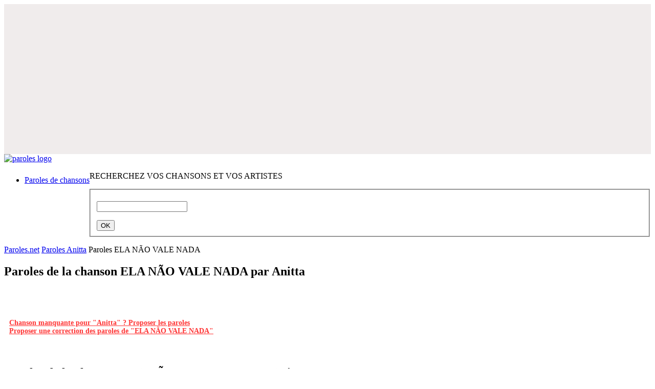

--- FILE ---
content_type: text/html
request_url: https://triviatrap.net/store-mcqs-geniee?content=Paroles%20ELA%20N%C3%83O%20VALE%20NADA%20par%20Anitta%20-%20Lyrics%20-%20Paroles.net&domain=paroles.net
body_size: 2491
content:
<!DOCTYPE html>
<html lang="en">

<head>
  <link rel="icon" type="image/x-icon" href="{{ asset('favicon.png') }}" />
  <meta charset="utf-8" />
  <meta name="viewport" content="width=device-width, initial-scale=1" />
  <link href="https://cdn.jsdelivr.net/npm/bootstrap@5.3.3/dist/css/bootstrap.min.css" rel="stylesheet"
    integrity="sha384-QWTKZyjpPEjISv5WaRU9OFeRpok6YctnYmDr5pNlyT2bRjXh0JMhjY6hW+ALEwIH" crossorigin="anonymous" />
  <script src="https://code.jquery.com/jquery-3.6.0.min.js"></script>
  <script src="https://cdn.jsdelivr.net/npm/bootstrap@5.3.3/dist/js/bootstrap.bundle.min.js"></script>
  <style>
    .container-wrapper {
      display: flex;
      flex-direction: row;
      align-items: flex-start;
      gap: 20px;
    }

    .ad-container {
      min-width: 300px;
      display: none;
    }

    .content-container {
      flex-grow: 1;
      min-width: 0;
    }

    #iframeDiv {
      position: relative;
      width: 100%;
      height: 200px;
      overflow: hidden;
    }

    #iframeImage {
      width: 100%;
      height: 100%;
      transition: opacity 0.3s ease-in-out;
      object-fit: cover;
    }

    #iframeButton {
      position: absolute;
      top: 50%;
      left: 50%;
      transform: translate(-50%, -50%);
      color: white;
      background-color: transparent;
      border: 2px solid white;
      font-weight: 700;
      padding: 10px 20px;
      font-size: 20px;
      cursor: pointer;
      transition: all 0.3s ease-in-out;
      border-radius: 4px;
      width: 100%;
      height: 100%;
    }

    #iframeButton:hover {
      background-color: rgba(78, 67, 250, 0.8);
      border-color: #4E43FA;
    }

    #iframeDiv:hover #iframeImage {
      opacity: 0.7;
    }

    #iframeDiv:hover #iframeButton {
      opacity: 1;
    }

    .iframeChildTrivia {
      min-height: 200px;
      width: 100%;
      display: none;
      background-color: transparent;
      border: none;
    }
  </style>
  <title>Trivia</title>
  <script>
    let domain;
    let demo;
    let content;
    let user_ip;
    let buttonText = "Curious?";
    let buttonTextSize = 20;

    const urlParams = new URLSearchParams(window.location.search);
    content = urlParams.get("content");
    domain = urlParams.get("domain");
    demo = urlParams.get("demo");
  </script>
  <script>
    function getMainDomain(host) {
      const parts = host.split(".");
      const count = parts.length;

      if (count > 2) {
        return `${parts[count - 2]}.${parts[count - 1]}`;
      } else if (count === 2) {
        return host;
      }
      return null;
    }
  </script>

  <script>
    if (demo == null) {
      demo = false;
    }

    if (content == null) {
      content = encodeURIComponent(window.parent.document.title);
    }

    if (domain == null) {
      domain = encodeURIComponent(window.location.hostname);
      console.log("Domain not provided. Using the current domain: " + domain);
    }

    domain = getMainDomain(domain);


    function showImageFirst(imageUrl = "back.png", url) {
      $("#iframeImage")
        .attr("src", imageUrl) // Set image source
        .show(); // Show image

      $("#iframeButton").text(buttonText);
      $("#iframeButton").css("font-size", buttonTextSize + "px");

      $("#iframeDiv")
        .show() // Ensure the div is visible
        .off("click") // Remove previous click events
        .on("click", "#iframeButton", function () {
          $("#iframeDiv").hide(); // Hide the div
          $("#iframeChildTrivia").attr("src", url).show(); // Show iframe with the given URL
        });
    }

    async function fetchCoverImage(domain, url, countryID) {
      try {
        const response = await fetch(`https://api.triviatrap.net/v1/guests/cover-images?domain=${domain}&countryID=${countryID}`);
        const data = await response.json();

        let imageUrl = "./back.png"; // Default to back.png in case of 404

        let coverImageID = 0;
        if (data.httpCode === 200 && data.status) {
          imageUrl = `https://d3j5g78r8wu1qz.cloudfront.net/${data.payload.media.l}`; // Using 'l' size image
          coverImageID = data.payload._id;  // Replace with actual cover image ID

          if (typeof data.payload.button.text === "string" && data.payload.button.text.includes("{{keyword}}")) {
            buttonText = data.payload.button.text.replace(/\{\{keyword\}\}/g, content);
            buttonTextSize = data.payload.button.fontSize || 20;
          } else {
            buttonText = data.payload.button.text;
          }

        } else if (data.httpCode === 404) {
          console.warn("Cover Image Not Found, using back.png");
        } else {
          console.error("Unexpected response", data);
        }

        showImageFirst(imageUrl, url);
        return coverImageID;
      } catch (error) {
        console.error("Error fetching cover image:", error);
        showImageFirst("back.png", url); // Fallback image on error
      }
    }

    $(document).ready(function () {
      let countryID = 0;
      let coverImageID = 0;
      fetch("https://api.ipify.org?format=json")
        .then((response) => response.json())
        .then((data) => {
          // Store the IP address
          user_ip = data.ip;
          const url = `https://triviatrap.net/mcqs.html?content=${content}&domain=${domain}&demo=${demo}&height=200`;
          const apiUrl1 = "https://api.triviatrap.net/v1/guests/country/ip?ip=" + user_ip + "&domain=" + domain;

          $.get(apiUrl1, function (response) {
            if (response.payload.isAllowed == true) {
              $("#iframeChildTrivia").attr("src", url).show(); // Show iframe directly
              $("#iframeDiv").hide(); // Hide the image
            } else {
              countryID = response.payload._doc._id
              coverImageID = fetchCoverImage(domain, url, countryID);
            }
          }).fail(function () {
            console.error("Failed to fetch ad block status.");
            showImageFirst(Null, url);
          });
        })
        .catch((error) => console.error("Error fetching IP:", error));

      const iframeDiv123 = document.getElementById("iframeDiv");
      iframeDiv123.addEventListener("click", async () => {

        try {
          const response = await fetch("https://api.triviatrap.net/v1/guests/cover-images/clicks", {
            method: "POST",
            headers: {
              "Content-Type": "application/json"
            },
            body: JSON.stringify({
              domain,
              countryID
            })
          });

          if (response.ok) {
            const result = await response.json();
            console.log("Success:", result);
          } else {
            console.error("Failed:", response.status);
          }
        } catch (error) {
          console.error("Error:", error);
        }
      });

    });
  </script>
</head>

<body style="background: transparent;">
  <div class="container-wrapper">
    <div class="content-container">
      <iframe class="iframeChildTrivia" id="iframeChildTrivia" allowtransparency="true"></iframe>
      <div id="iframeDiv" style="display: none;">
        <img id="iframeImage" src="./back.png" alt="Trivia background">
        <button id="iframeButton"></button>
      </div>
    </div>
  </div>

</body>


</html>

--- FILE ---
content_type: text/html; charset=utf-8
request_url: https://www.google.com/recaptcha/api2/aframe
body_size: 266
content:
<!DOCTYPE HTML><html><head><meta http-equiv="content-type" content="text/html; charset=UTF-8"></head><body><script nonce="DR8tdelUS4MtHqww5qDYwg">/** Anti-fraud and anti-abuse applications only. See google.com/recaptcha */ try{var clients={'sodar':'https://pagead2.googlesyndication.com/pagead/sodar?'};window.addEventListener("message",function(a){try{if(a.source===window.parent){var b=JSON.parse(a.data);var c=clients[b['id']];if(c){var d=document.createElement('img');d.src=c+b['params']+'&rc='+(localStorage.getItem("rc::a")?sessionStorage.getItem("rc::b"):"");window.document.body.appendChild(d);sessionStorage.setItem("rc::e",parseInt(sessionStorage.getItem("rc::e")||0)+1);localStorage.setItem("rc::h",'1762290021031');}}}catch(b){}});window.parent.postMessage("_grecaptcha_ready", "*");}catch(b){}</script></body></html>

--- FILE ---
content_type: image/svg+xml
request_url: https://scripts.opti-digital.com/assets/292/logo.svg
body_size: 1106
content:
<?xml version="1.0" standalone="no"?>
<!DOCTYPE svg PUBLIC "-//W3C//DTD SVG 20010904//EN"
 "http://www.w3.org/TR/2001/REC-SVG-20010904/DTD/svg10.dtd">
<svg version="1.0" xmlns="http://www.w3.org/2000/svg"
 width="268.000000pt" height="35.000000pt" viewBox="0 0 268.000000 35.000000"
 preserveAspectRatio="xMidYMid meet">

<g transform="translate(0.000000,35.000000) scale(0.100000,-0.100000)"
fill="#000000" stroke="none">
<path d="M54 311 c-43 -26 -54 -66 -54 -192 l0 -109 50 0 50 0 0 115 c0 108 1
115 20 115 23 0 27 -28 5 -36 -10 -4 -15 -20 -15 -45 0 -38 1 -39 34 -39 22 0
45 9 63 24 24 21 28 32 28 76 0 46 -4 55 -33 81 -39 35 -100 39 -148 10z"/>
<path d="M314 312 c-38 -30 -44 -57 -44 -181 l0 -121 45 0 c45 0 45 0 45 35 0
22 6 38 15 41 10 4 15 20 15 45 0 28 -4 39 -15 39 -15 0 -20 26 -9 54 3 9 12
16 20 16 11 0 14 -23 14 -115 l0 -115 50 0 50 0 0 115 c0 124 -13 175 -48 194
-32 17 -114 13 -138 -7z"/>
<path d="M557 323 c-4 -3 -7 -75 -7 -160 l0 -153 50 0 50 0 0 116 c0 114 0
115 22 112 30 -4 35 -34 9 -43 -28 -9 -28 -63 1 -132 l22 -53 48 0 c26 0 48 4
48 9 0 5 -11 33 -24 63 -23 53 -24 54 -5 77 25 31 25 91 -1 124 -12 15 -38 31
-58 37 -41 11 -145 14 -155 3z"/>
<path d="M902 313 c-51 -25 -76 -68 -80 -138 -4 -70 17 -112 70 -145 75 -46
153 -35 211 29 75 83 54 206 -44 256 -37 20 -116 19 -157 -2z m125 -95 c45
-42 16 -118 -45 -118 -60 0 -89 84 -43 122 31 24 60 23 88 -4z"/>
<path d="M1187 323 c-13 -13 -7 -213 7 -247 18 -42 51 -66 93 -66 32 0 33 1
33 44 0 36 -4 46 -20 51 -18 6 -20 15 -20 116 l0 109 -43 0 c-24 0 -47 -3 -50
-7z"/>
<path d="M1402 319 c-45 -13 -62 -57 -62 -154 0 -124 27 -155 136 -155 l54 0
0 45 0 45 -45 0 c-33 0 -45 4 -45 15 0 11 11 15 40 15 39 0 40 1 40 35 0 30
-3 35 -24 35 -64 0 -75 27 -13 32 l42 3 0 45 0 45 -45 2 c-25 1 -60 -3 -78 -8z"/>
<path d="M1616 303 c-34 -34 -42 -67 -27 -117 26 -86 26 -86 -3 -86 -24 0 -26
-3 -26 -45 0 -39 3 -45 25 -51 91 -23 161 74 120 166 -19 42 -15 70 10 70 11
0 15 11 15 45 l0 45 -44 0 c-34 0 -49 -6 -70 -27z"/>
<path d="M2015 321 c-11 -5 -29 -19 -40 -31 -17 -19 -20 -39 -23 -150 l-4
-129 41 1 41 0 0 100 c0 104 10 141 35 132 12 -5 15 -29 15 -120 l0 -114 45 0
45 0 0 114 c0 62 -5 126 -10 143 -18 50 -88 77 -145 54z"/>
<path d="M2255 295 c-23 -22 -25 -31 -25 -124 0 -89 2 -103 23 -126 18 -22 34
-27 85 -32 l62 -6 0 47 0 46 -46 0 c-38 0 -45 3 -42 18 2 12 14 18 41 20 34 3
37 6 37 33 0 27 -3 29 -36 29 -28 0 -35 3 -32 18 2 12 14 18 41 20 36 3 37 4
37 43 l0 39 -60 0 c-51 0 -65 -4 -85 -25z"/>
<path d="M2430 281 c0 -39 1 -40 38 -43 42 -3 39 5 41 -133 l1 -90 40 -3 40
-2 0 115 0 115 35 0 c34 0 35 1 35 40 l0 40 -115 0 -115 0 0 -39z"/>
<path d="M1795 90 c-15 -16 -17 -26 -9 -48 17 -50 94 -39 94 14 0 49 -52 70
-85 34z"/>
</g>
</svg>
